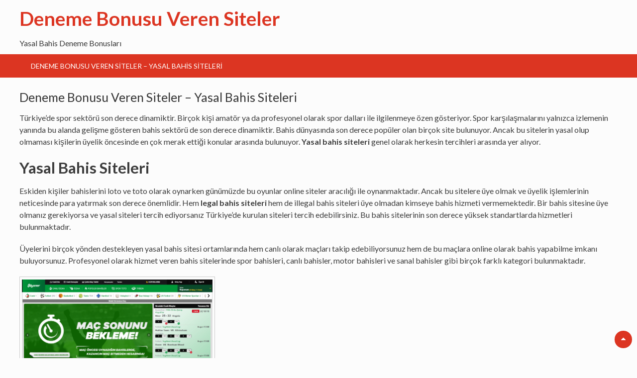

--- FILE ---
content_type: text/html; charset=UTF-8
request_url: https://www.adenotel.com/
body_size: 17547
content:
<!DOCTYPE html>
<html lang="tr">
<head>
<meta charset="UTF-8">
<meta name="viewport" content="width=device-width, initial-scale=1">
<link rel="profile" href="http://gmpg.org/xfn/11">
<link rel="pingback" href="https://www.adenotel.com/xmlrpc.php">
<meta name='robots' content='index, follow, max-image-preview:large, max-snippet:-1, max-video-preview:-1' />

	<!-- This site is optimized with the Yoast SEO plugin v24.1 - https://yoast.com/wordpress/plugins/seo/ -->
	<title>Yasal Bahis Siteleri Nelerdir? Türk Yasal Bahis Siteleri Güncel Giriş</title><style id="rocket-critical-css">ul{box-sizing:border-box}.entry-content{counter-reset:footnotes}:root{--wp--preset--font-size--normal:16px;--wp--preset--font-size--huge:42px}.screen-reader-text{border:0;clip:rect(1px,1px,1px,1px);clip-path:inset(50%);height:1px;margin:-1px;overflow:hidden;padding:0;position:absolute;width:1px;word-wrap:normal!important}html,body,div,span,h1,h2,h3,p,a,strong,ul,li{border:0;font-family:inherit;font-size:100%;font-style:inherit;font-weight:inherit;margin:0;padding:0;vertical-align:baseline}html{font-size:62.5%;overflow-y:scroll;-webkit-text-size-adjust:100%;-ms-text-size-adjust:100%;overflow-x:hidden}*,*:before,*:after{-webkit-box-sizing:border-box;-moz-box-sizing:border-box;box-sizing:border-box}body{background:#fff}article,figcaption,figure,header,main,nav{display:block}ul{list-style:none}body,button{color:#3d3d3d;font-family:'Lato',sans-serif;font-size:16px;line-height:1.8;font-weight:400}h1,h2,h3{clear:both;font-family:'Lato',sans-serif;line-height:1.3;margin-bottom:15px;color:#3d3d3d;font-weight:700}h1{font-size:2.44em}h2{font-size:1.95em}h3{font-size:1.56em}p{margin-bottom:20px}strong{font-weight:bold}i{font-style:italic}ul{margin:0 0 15px 20px}ul{list-style:disc}img{height:auto;max-width:100%;vertical-align:middle}figure{margin:0}button{font-size:100%;margin:0;vertical-align:middle}button{background:none;color:#3d3d3d;font-size:14px;line-height:15px;min-height:33px;border:none;padding:10px 15px;font-weight:400;display:inline-block;position:relative;text-shadow:none;border:1px solid #DC3522}button{background:#DC3522;color:#ffffff!important}button::-moz-focus-inner{border:0;padding:0}a{color:#dc3522;text-decoration:none}.screen-reader-text{clip:rect(1px,1px,1px,1px);position:absolute!important}.clearfix:before,.clearfix:after,.entry-content:before,.entry-content:after,.site-header:before,.site-header:after,.site-content:before,.site-content:after{content:'';display:table}.clearfix:after,.entry-content:after,.site-header:after,.site-content:after{clear:both}h1.entry-title{color:#353535;font-weight:700;margin-bottom:0;padding-bottom:0;text-transform:capitalize}.hentry{margin:0 0 15px}.entry-content{margin:15px 0 0}article.hentry h1.entry-title{margin-bottom:5px;line-height:1.2}.wp-caption{border:1px solid #ccc;margin-bottom:15px;max-width:100%}.wp-caption img[class*="wp-image-"]{display:block;margin:1.2% auto 0;max-width:98%}.wp-caption-text{text-align:center}.wp-caption .wp-caption-text{margin:10px 0}body{font-weight:400;background:#ffffff;position:relative;font-family:'Lato',sans-serif;line-height:1.5}.ap-container{width:1202px;margin:0 auto}.hide{display:none}.top-header{padding:12px 0}.top-header .site-branding{float:left}.right-top-head{float:right}.main-navigation-responsive{display:none}.menu-trigger{display:none}#site-navigation{float:left}#site-navigation ul{list-style:outside none none;margin:0;padding:0}#site-navigation ul li{float:left;line-height:47px;position:relative}#site-navigation ul li a{color:#ffffff;font-size:14px;text-transform:uppercase;display:block;padding:0 23px}.menu-wrapper{background:none repeat scroll 0 0 #dc3522}#content{margin-top:25px}#go-top{background:none repeat scroll 0 0 #dc3522;border-radius:100%;bottom:20px;color:#ffffff;height:35px;position:fixed;right:10px;text-align:center;width:35px}#go-top a{color:#ffffff;display:block;line-height:30px}article.hentry h1.entry-title{font-weight:400;font-size:30px}.page article.hentry .entry-title{font-size:1.55em}.site-branding h2{font-size:16px;font-weight:500;margin:0}button{background:#DC3522;color:#ffffff!important}@media (max-width:1200px){.ap-container{width:100%;padding:0 10px}}@media (max-width:1024px){.menu-trigger{float:left;display:block;padding:5px;width:32px;height:auto;margin:11px 0}.menu-trigger span{display:block;width:100%;height:2px;margin-bottom:5px;background:#fff}.main-navigation{display:none}.menu-trigger span:last-child{margin-bottom:0}.main-navigation-responsive ul{margin:0}.main-navigation-responsive ul li{display:block;list-style-type:none;background:#CA2A18;position:relative}.main-navigation-responsive ul li a{display:block;border-bottom:1px solid #DB3A28;padding:0 15px;line-height:40px;color:#fff}}</style><link rel="preload" href="https://www.adenotel.com/wp-content/cache/min/1/cc89d8264a7d167e8f370d6e40e4ccb3.css" data-rocket-async="style" as="style" onload="this.onload=null;this.rel='stylesheet'" media="all" data-minify="1" />
	<meta name="description" content="Yasal bahis siteleri giriş adresleri, üyelik ve para yatırma işlemleri nasıl yapılır? Türk yasal bahis siteleri güvenilir mi? Bahis Oyna!" />
	<link rel="canonical" href="https://www.adenotel.com/" />
	<meta property="og:locale" content="tr_TR" />
	<meta property="og:type" content="website" />
	<meta property="og:title" content="Yasal Bahis Siteleri Nelerdir? Türk Yasal Bahis Siteleri Güncel Giriş" />
	<meta property="og:description" content="Yasal bahis siteleri giriş adresleri, üyelik ve para yatırma işlemleri nasıl yapılır? Türk yasal bahis siteleri güvenilir mi? Bahis Oyna!" />
	<meta property="og:url" content="https://www.adenotel.com/" />
	<meta property="og:site_name" content="Deneme Bonusu Veren Siteler" />
	<meta property="article:modified_time" content="2024-11-14T07:29:34+00:00" />
	<meta property="og:image" content="https://www.adenotel.com/wp-content/uploads/2021/08/guvenilir-yasal-bahis-siteleri-nelerdir.png" />
	<meta property="og:image:width" content="1012" />
	<meta property="og:image:height" content="666" />
	<meta property="og:image:type" content="image/png" />
	<meta name="twitter:card" content="summary_large_image" />
	<script type="application/ld+json" class="yoast-schema-graph">{"@context":"https://schema.org","@graph":[{"@type":"WebPage","@id":"https://www.adenotel.com/","url":"https://www.adenotel.com/","name":"Yasal Bahis Siteleri Nelerdir? Türk Yasal Bahis Siteleri Güncel Giriş","isPartOf":{"@id":"https://www.adenotel.com/#website"},"primaryImageOfPage":{"@id":"https://www.adenotel.com/#primaryimage"},"image":{"@id":"https://www.adenotel.com/#primaryimage"},"thumbnailUrl":"https://www.adenotel.com/wp-content/uploads/2021/08/guvenilir-yasal-bahis-siteleri-nelerdir.png","datePublished":"2021-08-30T13:53:29+00:00","dateModified":"2024-11-14T07:29:34+00:00","description":"Yasal bahis siteleri giriş adresleri, üyelik ve para yatırma işlemleri nasıl yapılır? Türk yasal bahis siteleri güvenilir mi? Bahis Oyna!","breadcrumb":{"@id":"https://www.adenotel.com/#breadcrumb"},"inLanguage":"tr","potentialAction":[{"@type":"ReadAction","target":["https://www.adenotel.com/"]}]},{"@type":"ImageObject","inLanguage":"tr","@id":"https://www.adenotel.com/#primaryimage","url":"https://www.adenotel.com/wp-content/uploads/2021/08/guvenilir-yasal-bahis-siteleri-nelerdir.png","contentUrl":"https://www.adenotel.com/wp-content/uploads/2021/08/guvenilir-yasal-bahis-siteleri-nelerdir.png","width":1012,"height":666,"caption":"guvenilir yasal bahis siteleri nelerdir"},{"@type":"BreadcrumbList","@id":"https://www.adenotel.com/#breadcrumb","itemListElement":[{"@type":"ListItem","position":1,"name":"Anasayfa"}]},{"@type":"WebSite","@id":"https://www.adenotel.com/#website","url":"https://www.adenotel.com/","name":"Deneme Bonusu Veren Siteler","description":"Yasal Bahis Deneme Bonusları","potentialAction":[{"@type":"SearchAction","target":{"@type":"EntryPoint","urlTemplate":"https://www.adenotel.com/?s={search_term_string}"},"query-input":{"@type":"PropertyValueSpecification","valueRequired":true,"valueName":"search_term_string"}}],"inLanguage":"tr"}]}</script>
	<!-- / Yoast SEO plugin. -->


<link rel="amphtml" href="https://www.adenotel.com/amp/" /><meta name="generator" content="AMP for WP 1.1.2"/><link rel='dns-prefetch' href='//fonts.googleapis.com' />
<link href='https://fonts.gstatic.com' crossorigin rel='preconnect' />
<link rel="alternate" type="application/rss+xml" title="Deneme Bonusu Veren Siteler &raquo; akışı" href="https://www.adenotel.com/feed/" />
<link rel="alternate" type="application/rss+xml" title="Deneme Bonusu Veren Siteler &raquo; yorum akışı" href="https://www.adenotel.com/comments/feed/" />
<style id='wp-img-auto-sizes-contain-inline-css' type='text/css'>
img:is([sizes=auto i],[sizes^="auto," i]){contain-intrinsic-size:3000px 1500px}
/*# sourceURL=wp-img-auto-sizes-contain-inline-css */
</style>
<style id='wp-emoji-styles-inline-css' type='text/css'>

	img.wp-smiley, img.emoji {
		display: inline !important;
		border: none !important;
		box-shadow: none !important;
		height: 1em !important;
		width: 1em !important;
		margin: 0 0.07em !important;
		vertical-align: -0.1em !important;
		background: none !important;
		padding: 0 !important;
	}
/*# sourceURL=wp-emoji-styles-inline-css */
</style>
<style id='wp-block-library-inline-css' type='text/css'>
:root{--wp-block-synced-color:#7a00df;--wp-block-synced-color--rgb:122,0,223;--wp-bound-block-color:var(--wp-block-synced-color);--wp-editor-canvas-background:#ddd;--wp-admin-theme-color:#007cba;--wp-admin-theme-color--rgb:0,124,186;--wp-admin-theme-color-darker-10:#006ba1;--wp-admin-theme-color-darker-10--rgb:0,107,160.5;--wp-admin-theme-color-darker-20:#005a87;--wp-admin-theme-color-darker-20--rgb:0,90,135;--wp-admin-border-width-focus:2px}@media (min-resolution:192dpi){:root{--wp-admin-border-width-focus:1.5px}}.wp-element-button{cursor:pointer}:root .has-very-light-gray-background-color{background-color:#eee}:root .has-very-dark-gray-background-color{background-color:#313131}:root .has-very-light-gray-color{color:#eee}:root .has-very-dark-gray-color{color:#313131}:root .has-vivid-green-cyan-to-vivid-cyan-blue-gradient-background{background:linear-gradient(135deg,#00d084,#0693e3)}:root .has-purple-crush-gradient-background{background:linear-gradient(135deg,#34e2e4,#4721fb 50%,#ab1dfe)}:root .has-hazy-dawn-gradient-background{background:linear-gradient(135deg,#faaca8,#dad0ec)}:root .has-subdued-olive-gradient-background{background:linear-gradient(135deg,#fafae1,#67a671)}:root .has-atomic-cream-gradient-background{background:linear-gradient(135deg,#fdd79a,#004a59)}:root .has-nightshade-gradient-background{background:linear-gradient(135deg,#330968,#31cdcf)}:root .has-midnight-gradient-background{background:linear-gradient(135deg,#020381,#2874fc)}:root{--wp--preset--font-size--normal:16px;--wp--preset--font-size--huge:42px}.has-regular-font-size{font-size:1em}.has-larger-font-size{font-size:2.625em}.has-normal-font-size{font-size:var(--wp--preset--font-size--normal)}.has-huge-font-size{font-size:var(--wp--preset--font-size--huge)}.has-text-align-center{text-align:center}.has-text-align-left{text-align:left}.has-text-align-right{text-align:right}.has-fit-text{white-space:nowrap!important}#end-resizable-editor-section{display:none}.aligncenter{clear:both}.items-justified-left{justify-content:flex-start}.items-justified-center{justify-content:center}.items-justified-right{justify-content:flex-end}.items-justified-space-between{justify-content:space-between}.screen-reader-text{border:0;clip-path:inset(50%);height:1px;margin:-1px;overflow:hidden;padding:0;position:absolute;width:1px;word-wrap:normal!important}.screen-reader-text:focus{background-color:#ddd;clip-path:none;color:#444;display:block;font-size:1em;height:auto;left:5px;line-height:normal;padding:15px 23px 14px;text-decoration:none;top:5px;width:auto;z-index:100000}html :where(.has-border-color){border-style:solid}html :where([style*=border-top-color]){border-top-style:solid}html :where([style*=border-right-color]){border-right-style:solid}html :where([style*=border-bottom-color]){border-bottom-style:solid}html :where([style*=border-left-color]){border-left-style:solid}html :where([style*=border-width]){border-style:solid}html :where([style*=border-top-width]){border-top-style:solid}html :where([style*=border-right-width]){border-right-style:solid}html :where([style*=border-bottom-width]){border-bottom-style:solid}html :where([style*=border-left-width]){border-left-style:solid}html :where(img[class*=wp-image-]){height:auto;max-width:100%}:where(figure){margin:0 0 1em}html :where(.is-position-sticky){--wp-admin--admin-bar--position-offset:var(--wp-admin--admin-bar--height,0px)}@media screen and (max-width:600px){html :where(.is-position-sticky){--wp-admin--admin-bar--position-offset:0px}}

/*# sourceURL=wp-block-library-inline-css */
</style><style id='global-styles-inline-css' type='text/css'>
:root{--wp--preset--aspect-ratio--square: 1;--wp--preset--aspect-ratio--4-3: 4/3;--wp--preset--aspect-ratio--3-4: 3/4;--wp--preset--aspect-ratio--3-2: 3/2;--wp--preset--aspect-ratio--2-3: 2/3;--wp--preset--aspect-ratio--16-9: 16/9;--wp--preset--aspect-ratio--9-16: 9/16;--wp--preset--color--black: #000000;--wp--preset--color--cyan-bluish-gray: #abb8c3;--wp--preset--color--white: #ffffff;--wp--preset--color--pale-pink: #f78da7;--wp--preset--color--vivid-red: #cf2e2e;--wp--preset--color--luminous-vivid-orange: #ff6900;--wp--preset--color--luminous-vivid-amber: #fcb900;--wp--preset--color--light-green-cyan: #7bdcb5;--wp--preset--color--vivid-green-cyan: #00d084;--wp--preset--color--pale-cyan-blue: #8ed1fc;--wp--preset--color--vivid-cyan-blue: #0693e3;--wp--preset--color--vivid-purple: #9b51e0;--wp--preset--gradient--vivid-cyan-blue-to-vivid-purple: linear-gradient(135deg,rgb(6,147,227) 0%,rgb(155,81,224) 100%);--wp--preset--gradient--light-green-cyan-to-vivid-green-cyan: linear-gradient(135deg,rgb(122,220,180) 0%,rgb(0,208,130) 100%);--wp--preset--gradient--luminous-vivid-amber-to-luminous-vivid-orange: linear-gradient(135deg,rgb(252,185,0) 0%,rgb(255,105,0) 100%);--wp--preset--gradient--luminous-vivid-orange-to-vivid-red: linear-gradient(135deg,rgb(255,105,0) 0%,rgb(207,46,46) 100%);--wp--preset--gradient--very-light-gray-to-cyan-bluish-gray: linear-gradient(135deg,rgb(238,238,238) 0%,rgb(169,184,195) 100%);--wp--preset--gradient--cool-to-warm-spectrum: linear-gradient(135deg,rgb(74,234,220) 0%,rgb(151,120,209) 20%,rgb(207,42,186) 40%,rgb(238,44,130) 60%,rgb(251,105,98) 80%,rgb(254,248,76) 100%);--wp--preset--gradient--blush-light-purple: linear-gradient(135deg,rgb(255,206,236) 0%,rgb(152,150,240) 100%);--wp--preset--gradient--blush-bordeaux: linear-gradient(135deg,rgb(254,205,165) 0%,rgb(254,45,45) 50%,rgb(107,0,62) 100%);--wp--preset--gradient--luminous-dusk: linear-gradient(135deg,rgb(255,203,112) 0%,rgb(199,81,192) 50%,rgb(65,88,208) 100%);--wp--preset--gradient--pale-ocean: linear-gradient(135deg,rgb(255,245,203) 0%,rgb(182,227,212) 50%,rgb(51,167,181) 100%);--wp--preset--gradient--electric-grass: linear-gradient(135deg,rgb(202,248,128) 0%,rgb(113,206,126) 100%);--wp--preset--gradient--midnight: linear-gradient(135deg,rgb(2,3,129) 0%,rgb(40,116,252) 100%);--wp--preset--font-size--small: 13px;--wp--preset--font-size--medium: 20px;--wp--preset--font-size--large: 36px;--wp--preset--font-size--x-large: 42px;--wp--preset--spacing--20: 0.44rem;--wp--preset--spacing--30: 0.67rem;--wp--preset--spacing--40: 1rem;--wp--preset--spacing--50: 1.5rem;--wp--preset--spacing--60: 2.25rem;--wp--preset--spacing--70: 3.38rem;--wp--preset--spacing--80: 5.06rem;--wp--preset--shadow--natural: 6px 6px 9px rgba(0, 0, 0, 0.2);--wp--preset--shadow--deep: 12px 12px 50px rgba(0, 0, 0, 0.4);--wp--preset--shadow--sharp: 6px 6px 0px rgba(0, 0, 0, 0.2);--wp--preset--shadow--outlined: 6px 6px 0px -3px rgb(255, 255, 255), 6px 6px rgb(0, 0, 0);--wp--preset--shadow--crisp: 6px 6px 0px rgb(0, 0, 0);}:where(.is-layout-flex){gap: 0.5em;}:where(.is-layout-grid){gap: 0.5em;}body .is-layout-flex{display: flex;}.is-layout-flex{flex-wrap: wrap;align-items: center;}.is-layout-flex > :is(*, div){margin: 0;}body .is-layout-grid{display: grid;}.is-layout-grid > :is(*, div){margin: 0;}:where(.wp-block-columns.is-layout-flex){gap: 2em;}:where(.wp-block-columns.is-layout-grid){gap: 2em;}:where(.wp-block-post-template.is-layout-flex){gap: 1.25em;}:where(.wp-block-post-template.is-layout-grid){gap: 1.25em;}.has-black-color{color: var(--wp--preset--color--black) !important;}.has-cyan-bluish-gray-color{color: var(--wp--preset--color--cyan-bluish-gray) !important;}.has-white-color{color: var(--wp--preset--color--white) !important;}.has-pale-pink-color{color: var(--wp--preset--color--pale-pink) !important;}.has-vivid-red-color{color: var(--wp--preset--color--vivid-red) !important;}.has-luminous-vivid-orange-color{color: var(--wp--preset--color--luminous-vivid-orange) !important;}.has-luminous-vivid-amber-color{color: var(--wp--preset--color--luminous-vivid-amber) !important;}.has-light-green-cyan-color{color: var(--wp--preset--color--light-green-cyan) !important;}.has-vivid-green-cyan-color{color: var(--wp--preset--color--vivid-green-cyan) !important;}.has-pale-cyan-blue-color{color: var(--wp--preset--color--pale-cyan-blue) !important;}.has-vivid-cyan-blue-color{color: var(--wp--preset--color--vivid-cyan-blue) !important;}.has-vivid-purple-color{color: var(--wp--preset--color--vivid-purple) !important;}.has-black-background-color{background-color: var(--wp--preset--color--black) !important;}.has-cyan-bluish-gray-background-color{background-color: var(--wp--preset--color--cyan-bluish-gray) !important;}.has-white-background-color{background-color: var(--wp--preset--color--white) !important;}.has-pale-pink-background-color{background-color: var(--wp--preset--color--pale-pink) !important;}.has-vivid-red-background-color{background-color: var(--wp--preset--color--vivid-red) !important;}.has-luminous-vivid-orange-background-color{background-color: var(--wp--preset--color--luminous-vivid-orange) !important;}.has-luminous-vivid-amber-background-color{background-color: var(--wp--preset--color--luminous-vivid-amber) !important;}.has-light-green-cyan-background-color{background-color: var(--wp--preset--color--light-green-cyan) !important;}.has-vivid-green-cyan-background-color{background-color: var(--wp--preset--color--vivid-green-cyan) !important;}.has-pale-cyan-blue-background-color{background-color: var(--wp--preset--color--pale-cyan-blue) !important;}.has-vivid-cyan-blue-background-color{background-color: var(--wp--preset--color--vivid-cyan-blue) !important;}.has-vivid-purple-background-color{background-color: var(--wp--preset--color--vivid-purple) !important;}.has-black-border-color{border-color: var(--wp--preset--color--black) !important;}.has-cyan-bluish-gray-border-color{border-color: var(--wp--preset--color--cyan-bluish-gray) !important;}.has-white-border-color{border-color: var(--wp--preset--color--white) !important;}.has-pale-pink-border-color{border-color: var(--wp--preset--color--pale-pink) !important;}.has-vivid-red-border-color{border-color: var(--wp--preset--color--vivid-red) !important;}.has-luminous-vivid-orange-border-color{border-color: var(--wp--preset--color--luminous-vivid-orange) !important;}.has-luminous-vivid-amber-border-color{border-color: var(--wp--preset--color--luminous-vivid-amber) !important;}.has-light-green-cyan-border-color{border-color: var(--wp--preset--color--light-green-cyan) !important;}.has-vivid-green-cyan-border-color{border-color: var(--wp--preset--color--vivid-green-cyan) !important;}.has-pale-cyan-blue-border-color{border-color: var(--wp--preset--color--pale-cyan-blue) !important;}.has-vivid-cyan-blue-border-color{border-color: var(--wp--preset--color--vivid-cyan-blue) !important;}.has-vivid-purple-border-color{border-color: var(--wp--preset--color--vivid-purple) !important;}.has-vivid-cyan-blue-to-vivid-purple-gradient-background{background: var(--wp--preset--gradient--vivid-cyan-blue-to-vivid-purple) !important;}.has-light-green-cyan-to-vivid-green-cyan-gradient-background{background: var(--wp--preset--gradient--light-green-cyan-to-vivid-green-cyan) !important;}.has-luminous-vivid-amber-to-luminous-vivid-orange-gradient-background{background: var(--wp--preset--gradient--luminous-vivid-amber-to-luminous-vivid-orange) !important;}.has-luminous-vivid-orange-to-vivid-red-gradient-background{background: var(--wp--preset--gradient--luminous-vivid-orange-to-vivid-red) !important;}.has-very-light-gray-to-cyan-bluish-gray-gradient-background{background: var(--wp--preset--gradient--very-light-gray-to-cyan-bluish-gray) !important;}.has-cool-to-warm-spectrum-gradient-background{background: var(--wp--preset--gradient--cool-to-warm-spectrum) !important;}.has-blush-light-purple-gradient-background{background: var(--wp--preset--gradient--blush-light-purple) !important;}.has-blush-bordeaux-gradient-background{background: var(--wp--preset--gradient--blush-bordeaux) !important;}.has-luminous-dusk-gradient-background{background: var(--wp--preset--gradient--luminous-dusk) !important;}.has-pale-ocean-gradient-background{background: var(--wp--preset--gradient--pale-ocean) !important;}.has-electric-grass-gradient-background{background: var(--wp--preset--gradient--electric-grass) !important;}.has-midnight-gradient-background{background: var(--wp--preset--gradient--midnight) !important;}.has-small-font-size{font-size: var(--wp--preset--font-size--small) !important;}.has-medium-font-size{font-size: var(--wp--preset--font-size--medium) !important;}.has-large-font-size{font-size: var(--wp--preset--font-size--large) !important;}.has-x-large-font-size{font-size: var(--wp--preset--font-size--x-large) !important;}
/*# sourceURL=global-styles-inline-css */
</style>

<style id='classic-theme-styles-inline-css' type='text/css'>
/*! This file is auto-generated */
.wp-block-button__link{color:#fff;background-color:#32373c;border-radius:9999px;box-shadow:none;text-decoration:none;padding:calc(.667em + 2px) calc(1.333em + 2px);font-size:1.125em}.wp-block-file__button{background:#32373c;color:#fff;text-decoration:none}
/*# sourceURL=/wp-includes/css/classic-themes.min.css */
</style>

<link rel='preload'  href='//fonts.googleapis.com/css?family=Lato%3A400%2C100%2C100italic%2C300%2C300italic%2C400italic%2C700%2C700italic%2C900%2C900italic&#038;ver=6.9&#038;display=swap' data-rocket-async="style" as="style" onload="this.onload=null;this.rel='stylesheet'" type='text/css' media='all' />

<style id='accesspress-basic-style-inline-css' type='text/css'>
body{
	        		background: none;
	        	}
                    .menu-wrapper,
                    #site-navigation .sub-menu,
                    .slide_readmore-button:hover,
                    .ap-basic-slider-wrapper .bx-pager-item .bx-pager-link.active:before,
                    .ap-basic-slider-wrapper .bx-pager-item .bx-pager-link:hover:before,
                    .feature-post-wrap figure.feature-post-thumbnail figcaption a i.fa,
                    .icon-image, .widget .icon-image:hover,
                    .service-post-wrap figure.services-post-thumbnail figcaption a i.fa,
                    .cta-btn-wrap a:hover, .feat-page_readmore_btn:hover,
                    .featured-footer .wpcf7 input[type="submit"],
                    #go-top,
                    .ak-search .search-form,
                    .navigation .nav-links a:hover, .bttn:hover, button,
                    input[type="button"]:hover,
                    input[type="reset"]:hover,
                    input[type="submit"]:hover,
                    .no-results .page-content input[type="submit"]{
                        background: #dc3522;
                    }
                    #site-navigation ul li:hover > a,
                    #site-navigation ul li.current-menu-item > a,
                    #site-navigation ul li.current-menu-ancestor > a,
                    .featured-footer .wpcf7 input[type="submit"]:hover,
                    .no-results .page-content input[type="submit"]:hover{
                        background: #e04a39;
                    }
                    .ak-search .search-form .search-submit,
                    .ak-search .search-form .search-submit:hover{
                        background: #b02a1b   
                    }
                    .ak-search.active .overlay-search{
                        background: rgba(220, 53, 34, 0.7)
                    }
                    .site-title a,
                    .call-us a,
                    .slide_readmore-button,
                    .feat_readmore-button,
                    .cta-btn-wrap a,
                    .widget a:hover,
                    .widget a:hover:before,
                    .icon_readmore-button, .services_readmore-button,
                    .ap_toggle.open .ap_toggle_title,
                    .ap_toggle.open .ap_toggle_title:before,
                    .feat-page_readmore_btn,
                    .aptf-timestamp a,
                    .widget_text a,
                    h1.entry-title a:hover,
                    .search-results .entry-title a:hover,
                    .entry-footer-wrapper .user-wrapper:hover i.fa,
                    .category-blogs .entry-title a:hover,
                    .entry-footer a:hover,
                    .posted-on a,
                    .category-blogs .entry-footer .readmore a,
                    .error-404 .page-title .oops{
                        color: #dc3522;
                    }
                    .slide_readmore-button,
                    .cta-btn-wrap a,
                    .feat-page_readmore_btn,
                    .navigation .nav-links a, .bttn, button,
                    input[type="button"], input[type="reset"], input[type="submit"]{
                        border-color: #dc3522;                        
                    }
                    .widget .icon-image:before{
                        box-shadow: 0 0 0 1px #dc3522; 
                    }
                    @media (max-width: 1024px){
                        .main-navigation-responsive ul li a{
                            background: #dc3522;
                            border-color: #e04a39 !important;
                        }
                    }
                    @media (max-width: 1024px){
                        .main-navigation-responsive ul li a:hover, .main-navigation-responsive ul li.current_page_item a{
                            background: #e04a39;
                        }
                    }
/*# sourceURL=accesspress-basic-style-inline-css */
</style>



<style id='rocket-lazyload-inline-css' type='text/css'>
.rll-youtube-player{position:relative;padding-bottom:56.23%;height:0;overflow:hidden;max-width:100%;}.rll-youtube-player iframe{position:absolute;top:0;left:0;width:100%;height:100%;z-index:100;background:0 0}.rll-youtube-player img{bottom:0;display:block;left:0;margin:auto;max-width:100%;width:100%;position:absolute;right:0;top:0;border:none;height:auto;cursor:pointer;-webkit-transition:.4s all;-moz-transition:.4s all;transition:.4s all}.rll-youtube-player img:hover{-webkit-filter:brightness(75%)}.rll-youtube-player .play{height:72px;width:72px;left:50%;top:50%;margin-left:-36px;margin-top:-36px;position:absolute;background:url(https://www.adenotel.com/wp-content/plugins/wp-rocket/assets/img/youtube.png) no-repeat;cursor:pointer}.wp-has-aspect-ratio .rll-youtube-player{position:absolute;padding-bottom:0;width:100%;height:100%;top:0;bottom:0;left:0;right:0}
/*# sourceURL=rocket-lazyload-inline-css */
</style>
<script type="text/javascript" src="https://www.adenotel.com/wp-includes/js/jquery/jquery.min.js?ver=3.7.1" id="jquery-core-js" defer></script>






<link rel="https://api.w.org/" href="https://www.adenotel.com/wp-json/" /><link rel="alternate" title="JSON" type="application/json" href="https://www.adenotel.com/wp-json/wp/v2/pages/8" /><link rel="EditURI" type="application/rsd+xml" title="RSD" href="https://www.adenotel.com/xmlrpc.php?rsd" />
<meta name="generator" content="WordPress 6.9" />
<link rel='shortlink' href='https://www.adenotel.com/' />
<style type="text/css" id="custom-background-css">
body.custom-background { background-color: #fcfcfc; }
</style>
	<link rel="icon" href="https://www.adenotel.com/wp-content/uploads/2021/08/yasal-bahis-logo-125x125.png" sizes="32x32" />
<link rel="icon" href="https://www.adenotel.com/wp-content/uploads/2021/08/yasal-bahis-logo.png" sizes="192x192" />
<link rel="apple-touch-icon" href="https://www.adenotel.com/wp-content/uploads/2021/08/yasal-bahis-logo.png" />
<meta name="msapplication-TileImage" content="https://www.adenotel.com/wp-content/uploads/2021/08/yasal-bahis-logo.png" />
<noscript><style id="rocket-lazyload-nojs-css">.rll-youtube-player, [data-lazy-src]{display:none !important;}</style></noscript><script>
/*! loadCSS rel=preload polyfill. [c]2017 Filament Group, Inc. MIT License */
(function(w){"use strict";if(!w.loadCSS){w.loadCSS=function(){}}
var rp=loadCSS.relpreload={};rp.support=(function(){var ret;try{ret=w.document.createElement("link").relList.supports("preload")}catch(e){ret=!1}
return function(){return ret}})();rp.bindMediaToggle=function(link){var finalMedia=link.media||"all";function enableStylesheet(){link.media=finalMedia}
if(link.addEventListener){link.addEventListener("load",enableStylesheet)}else if(link.attachEvent){link.attachEvent("onload",enableStylesheet)}
setTimeout(function(){link.rel="stylesheet";link.media="only x"});setTimeout(enableStylesheet,3000)};rp.poly=function(){if(rp.support()){return}
var links=w.document.getElementsByTagName("link");for(var i=0;i<links.length;i++){var link=links[i];if(link.rel==="preload"&&link.getAttribute("as")==="style"&&!link.getAttribute("data-loadcss")){link.setAttribute("data-loadcss",!0);rp.bindMediaToggle(link)}}};if(!rp.support()){rp.poly();var run=w.setInterval(rp.poly,500);if(w.addEventListener){w.addEventListener("load",function(){rp.poly();w.clearInterval(run)})}else if(w.attachEvent){w.attachEvent("onload",function(){rp.poly();w.clearInterval(run)})}}
if(typeof exports!=="undefined"){exports.loadCSS=loadCSS}
else{w.loadCSS=loadCSS}}(typeof global!=="undefined"?global:this))
</script></head>

<body class="home wp-singular page-template-default page page-id-8 custom-background wp-embed-responsive wp-theme-accesspress-basic">
    <div id="page" class="hfeed site">
	<a class="skip-link screen-reader-text" href="#content">Skip to content</a>

	<header id="masthead" class="site-header " role="banner">
        	<div class="top-header clearfix">
                <div class="ap-container">
                    <div class="site-branding">
                                                                                                                    <div class="header-text-container">
                        			<h1 class="site-title"><a href="https://www.adenotel.com/" rel="home">Deneme Bonusu Veren Siteler</a></h1>
                        			<h2 class="site-description">Yasal Bahis Deneme Bonusları</h2>
                                </div>
                                                        
                                    		</div><!-- .site-branding -->
                    <div class="right-top-head">
                                                                                                                        </div>
                </div> <!-- ap-container -->
            </div> <!-- top-header -->
            
            <div class="menu-wrapper clearfix"> 
                <div class="ap-container">
                    <button class="btn-transparent-toggle menu-trigger"><span></span><span></span><span></span></button>   
            		<nav id="site-navigation" class="main-navigation" role="navigation">
            			<button class="menu-toggle hide" aria-controls="primary-menu" aria-expanded="false">Primary Menu</button>
            			<div id="primary-menu" class="menu"><ul>
<li class="page_item page-item-8 current_page_item"><a href="https://www.adenotel.com/" aria-current="page">Deneme Bonusu Veren Siteler &#8211; Yasal Bahis Siteleri</a></li>
</ul></div>
            		</nav><!-- #site-navigation -->
                                    </div>
            </div>
            <nav id="site-navigation-responsive" class="main-navigation-responsive">
    			<button class="menu-toggle hide" aria-controls="primary-menu" aria-expanded="false">Primary Menu</button>
    			<div id="primary-menu" class="menu"><ul>
<li class="page_item page-item-8 current_page_item"><a href="https://www.adenotel.com/" aria-current="page">Deneme Bonusu Veren Siteler &#8211; Yasal Bahis Siteleri</a></li>
</ul></div>
    		</nav><!-- #site-navigation -->
	</header><!-- #masthead -->

	<div id="content" class="site-content -slider">
    
	<main id="main" class="site-main " role="main">
        <div class="ap-container">
         
        
            <div id="primary" class="content-area">
                
				
<article id="post-8" class="post-8 page type-page status-publish has-post-thumbnail hentry">
    <header class="entry-header">
    	<h1 class="entry-title">Deneme Bonusu Veren Siteler &#8211; Yasal Bahis Siteleri</h1>    </header><!-- .entry-header -->	
	<div class="entry-content">
		<p>Türkiye’de spor sektörü son derece dinamiktir. Birçok kişi amatör ya da profesyonel olarak spor dalları ile ilgilenmeye özen gösteriyor. Spor karşılaşmalarını yalnızca izlemenin yanında bu alanda gelişme gösteren bahis sektörü de son derece dinamiktir. Bahis dünyasında son derece popüler olan birçok site bulunuyor. Ancak bu sitelerin yasal olup olmaması kişilerin üyelik öncesinde en çok merak ettiği konular arasında bulunuyor. <strong>Yasal bahis siteleri</strong> genel olarak herkesin tercihleri arasında yer alıyor.</p>
<h2>Yasal Bahis Siteleri</h2>
<p>Eskiden kişiler bahislerini loto ve toto olarak oynarken günümüzde bu oyunlar online siteler aracılığı ile oynanmaktadır. Ancak bu sitelere üye olmak ve üyelik işlemlerinin neticesinde para yatırmak son derece önemlidir. Hem <strong>legal bahis siteleri</strong> hem de illegal bahis siteleri üye olmadan kimseye bahis hizmeti vermemektedir. Bir bahis sitesine üye olmanız gerekiyorsa ve yasal siteleri tercih ediyorsanız Türkiye’de kurulan siteleri tercih edebilirsiniz. Bu bahis sitelerinin son derece yüksek standartlarda hizmetleri bulunmaktadır.</p>
<p>Üyelerini birçok yönden destekleyen yasal bahis sitesi ortamlarında hem canlı olarak maçları takip edebiliyorsunuz hem de bu maçlara online olarak bahis yapabilme imkanı buluyorsunuz. Profesyonel olarak hizmet veren bahis sitelerinde spor bahisleri, canlı bahisler, motor bahisleri ve sanal bahisler gibi birçok farklı kategori bulunmaktadır.</p>
<figure id="attachment_13" aria-describedby="caption-attachment-13" style="width: 393px" class="wp-caption alignnone"><img fetchpriority="high" decoding="async" class=" wp-image-13" src="data:image/svg+xml,%3Csvg%20xmlns='http://www.w3.org/2000/svg'%20viewBox='0%200%20393%20202'%3E%3C/svg%3E" alt="yasal bahis siteleri nelerdir" width="393" height="202" data-lazy-srcset="https://www.adenotel.com/wp-content/uploads/2021/08/yasal-bahis-siteleri-nelerdir.png 1375w, https://www.adenotel.com/wp-content/uploads/2021/08/yasal-bahis-siteleri-nelerdir-300x154.png 300w, https://www.adenotel.com/wp-content/uploads/2021/08/yasal-bahis-siteleri-nelerdir-1024x527.png 1024w, https://www.adenotel.com/wp-content/uploads/2021/08/yasal-bahis-siteleri-nelerdir-768x395.png 768w" data-lazy-sizes="(max-width: 393px) 100vw, 393px" data-lazy-src="http://adenotel.com/wp-content/uploads/2021/08/yasal-bahis-siteleri-nelerdir.png" /><noscript><img fetchpriority="high" decoding="async" class=" wp-image-13" src="http://adenotel.com/wp-content/uploads/2021/08/yasal-bahis-siteleri-nelerdir.png" alt="yasal bahis siteleri nelerdir" width="393" height="202" srcset="https://www.adenotel.com/wp-content/uploads/2021/08/yasal-bahis-siteleri-nelerdir.png 1375w, https://www.adenotel.com/wp-content/uploads/2021/08/yasal-bahis-siteleri-nelerdir-300x154.png 300w, https://www.adenotel.com/wp-content/uploads/2021/08/yasal-bahis-siteleri-nelerdir-1024x527.png 1024w, https://www.adenotel.com/wp-content/uploads/2021/08/yasal-bahis-siteleri-nelerdir-768x395.png 768w" sizes="(max-width: 393px) 100vw, 393px" /></noscript><figcaption id="caption-attachment-13" class="wp-caption-text">yasal bahis siteleri nelerdir</figcaption></figure>
<h3>Türkiye’deki Yasal Bahis Siteleri</h3>
<p>Türkiye’de spora olan ilginin hiçbir zaman bitmiyor olması bu alanda verilen hizmetlerin de çeşitlenmesini sağlıyor. <strong>Yasal canlı casino siteleri</strong> de <a href="https://www.limitsizenerji.com">https://www.limitsizenerji.com</a> ve <a href="https://www.birbuketmeyve.com/">https://www.birbuketmeyve.com/</a>  bu bakımdan Türk bahisçilere en iyi hizmetleri veren sitelerdir. Hem güvenilir olması hem de birçok bahis oyununa yer verilmesi sitelerin en büyük avantajları arasında yer almaktadır.</p>
<p>En çok tercih edilen bahis siteleri olarak hizmet veren bu platformlar Türkiye Cumhuriyeti sınırları içerisinde yasal çerçevede hizmet veren sitelerdir. Bu sitelerin en büyük avantajı yasal olarak hizmet verdiği için sürekli olarak adres güncellememesi yapmamasıdır.</p>
<h2>En güvenilir Yasal Bahis Siteleri Nelerdir?</h2>
<ul>
<li>İddaa</li>
<li>Bilyoner</li>
<li>Nesine</li>
<li>Tuttur</li>
<li>Misli</li>
<li>Birebin</li>
<li>Oley</li>
</ul>
<p>Bahis bonusları, para yatırma seçenekleri, müşteri hizmetleri gibi sebeplerden dolayı ülkemizde en çok tercih edilen ve güvenilen yasal bahis siteleri bunlardır. Bu bahis sitelerini gelin şimdi yakından inceleyelim.</p>
<ul>
<li>
<h4>İddaa</h4>
</li>
</ul>
<p>İddaa bahis sitesi günümüzde çok fazla üyesi bulunan <strong>legal bahis sitesi</strong> platformları arasında yer almaktadır. Bu platform aynı zamanda devletin resmi olan bahis kurumu olan Spor Toto tarafından kurulan bir sitedir. 2004 yılında kurulan site ilk zamanlar bayilik hizmeti vermiş daha sonra da teknolojinin de yardımı ile online olarak bahis oyuncularına hizmet vermeye başlamıştır.</p>
<p>Günümüzde online bir internet sitesi üzerinden hizmet veren İddaa platformu canlı bahisten sanal bahse kadar birçok farklı kategoride üyelerine hizmetler sunuyor. Online olarak kupon yatırma şansı bulunan kişiler son derece eğlenceli zaman geçirebilecekleri bir ortam olarak hizmet veriyor. İddaa bahis sitesini hayata geçiren kurum olan Spor Toto daha sonra İddaa’yı özelleştirerek iş ve spor dünyasının önemli isimlerinden biri ola Yıldırım Demirören’e devretmiştir.</p>
<ul>
<li>
<h4>Bilyoner</h4>
</li>
</ul>
<p>Türkiye’de aktif olan türk bahis siteleri arasında Bilyoner sitesi de bulunuyor. <strong>Türkiye’nin ilk özel bahis sitesi </strong>olan Bilyoner son derece profesyonel bir şekilde yönetilmektedir. Bilyoner sitesi ilk olarak 2006 senesinde sektöre adımını atmıştır. Bu sitede <a href="https://circuitchambley.com">deneme bonusu</a> malesef yoktur.</p>
<p>Hatta internet üzerinden ilk defa Türkiye’de yasal olarak bahis oynanmasını sağlayan site olarak bilinmektedir. Bilyoner sitesinin açılması Türkiye’de ki bahis sektörü açısından çok önemli bir adım olmuştur. Bu platformun kurucusu ise Intralot ve Tek Elektronik AŞ’dir. Son derece yüksek standartlarda hizmetler verilen Bilyoner sitesine üye olarak bu hizmetlerden yararlanabilirsiniz.</p>
<ul>
<li>
<h4>Nesine</h4>
</li>
</ul>
<p><strong>Yasal canlı bahis siteleri</strong> içerisinde yer alan Nesine bahis sitesi de üye sayısı fazla siteler arasında yer alıyor. Bu bahis sitesinin ise Türkiye bahis sektörüne girişi 2006 senesini bulmaktadır. D Elektronik Şans Oyunları ve Yayıncılık AŞ tarafından kurulan platform bugün binlerce üyeye hizmet veriyor. Canlı bahis, sanal bahis ve daha birçok bahis alanında son derece profesyonel bir hizmet vermektedir.</p>
<p>Aynı zamanda Milli Piyango ve Türkiye Jokey Kulübü kapsamında da yasal olarak bayilik hizmeti bulunan platformlar arasında yer alıyor. Ancak bu platformun hizmetlerinden yararlanabilmek için mutlaka siteye üye olmanız gerekiyor. Üyelik sırasında standart bahis sitelerinde geçerli olan birçok kural bu yasal bahis sitelerinde de istenilmektedir.</p>
<ul>
<li>
<h4>Tuttur</h4>
</li>
</ul>
<p>Türkiye’de yasal statüde bahis hizmeti veren siteler içerisinde Tuttur bahis sitesi de son derece popüler bir platformdur. Üyelerine bahis adına her hizmeti veren platform 2009 senesinde faaliyetlerine başlayan bahis sitesi son derece profesyonel bir yönetici kadrosuna sahiptir. Standartları son derece yüksek olan platform üyelerine kaliteli hizmetler sunmaktadır.</p>
<p>S Şans Oyunları AŞ tarafından işletilen site kısa sürede adını duyurmayı başarmış bir sitedir. Kolay kullanım mottosuna sahip site kısa sürede çok fazla üye tarafından ilgi görmeyi başarmıştır. Özellikle canlı bahis konusunda son derece profesyonel bir platformdur.</p>
<ul>
<li>
<h4>Misli</h4>
</li>
</ul>
<p>Yasal canlı bahis siteleri arasında yer alan Misli bahis sitesi üyelerine birçok karşılaşmayı canlı olarak sunmaktadır. Özellikle 2020- 2021 yıllarını içeren sezonda federasyonlar kapsamında gerçekleştirilen sponsorlukları ile çok fazla dikkati üzerine çekmektedir. TVF ile gerçekleştirilen kadınlar ligi isim sponsorluğu sayesinde daha da fazla üye sayısına ulaşmış durumdadır. Bu lige ise Sultanlar Ligi adını vermiştir.</p>
<p>Birçok karşılaşmayı sizlere canlı olarak sunan platformun ayrıca bir TV bölümü bulunuyor. Buradan karşılaşmalar rahatlıkla takip edilebilmektedir. Her geçen gün kendini geliştiren Misli bahis sitesi <strong>en iyi yasal bahis siteleri</strong> arasında yerini almış durumdadır.</p>
<figure id="attachment_14" aria-describedby="caption-attachment-14" style="width: 321px" class="wp-caption alignnone"><img decoding="async" class=" wp-image-14" src="data:image/svg+xml,%3Csvg%20xmlns='http://www.w3.org/2000/svg'%20viewBox='0%200%20321%20211'%3E%3C/svg%3E" alt="guvenilir yasal bahis siteleri nelerdir" width="321" height="211" data-lazy-srcset="https://www.adenotel.com/wp-content/uploads/2021/08/guvenilir-yasal-bahis-siteleri-nelerdir.png 1012w, https://www.adenotel.com/wp-content/uploads/2021/08/guvenilir-yasal-bahis-siteleri-nelerdir-300x197.png 300w, https://www.adenotel.com/wp-content/uploads/2021/08/guvenilir-yasal-bahis-siteleri-nelerdir-768x505.png 768w" data-lazy-sizes="(max-width: 321px) 100vw, 321px" data-lazy-src="http://adenotel.com/wp-content/uploads/2021/08/guvenilir-yasal-bahis-siteleri-nelerdir.png" /><noscript><img decoding="async" class=" wp-image-14" src="http://adenotel.com/wp-content/uploads/2021/08/guvenilir-yasal-bahis-siteleri-nelerdir.png" alt="guvenilir yasal bahis siteleri nelerdir" width="321" height="211" srcset="https://www.adenotel.com/wp-content/uploads/2021/08/guvenilir-yasal-bahis-siteleri-nelerdir.png 1012w, https://www.adenotel.com/wp-content/uploads/2021/08/guvenilir-yasal-bahis-siteleri-nelerdir-300x197.png 300w, https://www.adenotel.com/wp-content/uploads/2021/08/guvenilir-yasal-bahis-siteleri-nelerdir-768x505.png 768w" sizes="(max-width: 321px) 100vw, 321px" /></noscript><figcaption id="caption-attachment-14" class="wp-caption-text">guvenilir yasal bahis siteleri nelerdir</figcaption></figure>
<ul>
<li>
<h4>Birebin</h4>
</li>
</ul>
<p>Yasal olarak hizmet veren bahis platformlarından birisi de Birebin sitesidir. Son derece profesyonel olarak hizmet veren bahis sitesi geniş bir üye kitlesine sahiptir. 2011 senesinde Spor Toto Teşkilat Başkanlığı tarafından online bahis sitesi olarak açılmıştır. Site içerisinde üyelerine hem canlı sonuçları sunuyor hem de birçok detaylı analiz ve istatistik sunarak yüksek karlı bir süreç sunmaktadır. Birebin bahis sitesi birçok bakımdan kolay kullanılabilen bir sitedir. Aynı zamanda üyelerine en iyi ve güvenli bahis ortamlarını sunmaktadır. Uzman yorumlarına da ayrıca site içerisinde yer almaktadır. <strong>Yasal bahis sitesi</strong> olarak son derece yüksek standartlardadır.</p>
<ul>
<li>
<h4>Oley</h4>
</li>
</ul>
<p>Doğuş Yayın Grubu tarafından girişimleri ile faaliyetlerine başlayan Oley bahis sitesi günümüzde çok fazla üye sayısına sahiptir. E Elektronik Bahis Oyunları AŞ tarafından 2009 senesinde yasal bahis platformu statüsünde hizmetlerine başlamıştır.</p>
<p>Aynı zamanda 2011 senesine gelindiğinde Milli Piyango tarafından da yasal bayilik verilen siteler içerisinde yerini almaktadır. Oley bahis sitesine üyelik gerçekleştirmek için 18 yaşını doldurmuş olmanız gerekiyor. Bu şart tüm hem legal hem de <strong>illegal bahis siteleri</strong> için de geçerlidir.</p>
<ul>
<li>
<h4>Türkiye Jokey Kulübü</h4>
</li>
</ul>
<p>At yarışları geçmişten günümüze en çok tercih edilen bahis yöntemlerinden biri olmayı başarmış durumdadır. Eskiden hipodromlarda oynanan at yarışı kuponları artık online ortamlardan rahatlıkla takip edilebilmektedir. Online olarak at yarışı oynamak birçok bakımdan kişilere güzel avantajlar sağlamaktadır. Hem kolay bir şekilde kuponları hazırlayabilirsiniz hem de bulunduğunuz yerden tüm karşılaşmaları takip edebilirsiniz.</p>
<figure id="attachment_17" aria-describedby="caption-attachment-17" style="width: 368px" class="wp-caption alignnone"><img decoding="async" class=" wp-image-17" src="data:image/svg+xml,%3Csvg%20xmlns='http://www.w3.org/2000/svg'%20viewBox='0%200%20368%20209'%3E%3C/svg%3E" alt="yasal canli bahis siteleri nelerdir" width="368" height="209" data-lazy-srcset="https://www.adenotel.com/wp-content/uploads/2021/08/yasal-canli-bahis-siteleri-nelerdir.png 1010w, https://www.adenotel.com/wp-content/uploads/2021/08/yasal-canli-bahis-siteleri-nelerdir-300x170.png 300w, https://www.adenotel.com/wp-content/uploads/2021/08/yasal-canli-bahis-siteleri-nelerdir-768x436.png 768w" data-lazy-sizes="(max-width: 368px) 100vw, 368px" data-lazy-src="http://adenotel.com/wp-content/uploads/2021/08/yasal-canli-bahis-siteleri-nelerdir.png" /><noscript><img decoding="async" class=" wp-image-17" src="http://adenotel.com/wp-content/uploads/2021/08/yasal-canli-bahis-siteleri-nelerdir.png" alt="yasal canli bahis siteleri nelerdir" width="368" height="209" srcset="https://www.adenotel.com/wp-content/uploads/2021/08/yasal-canli-bahis-siteleri-nelerdir.png 1010w, https://www.adenotel.com/wp-content/uploads/2021/08/yasal-canli-bahis-siteleri-nelerdir-300x170.png 300w, https://www.adenotel.com/wp-content/uploads/2021/08/yasal-canli-bahis-siteleri-nelerdir-768x436.png 768w" sizes="(max-width: 368px) 100vw, 368px" /></noscript><figcaption id="caption-attachment-17" class="wp-caption-text">yasal canli bahis siteleri nelerdir</figcaption></figure>
<h3>Yasal Bahis Sitelerinin Avantajları</h3>
<p>Yasal bahis siteleri birçok bakımdan üyelerine güzel avantajlar sunuyor. Hem eğlenceli hem de kazançlı bir dönem geçirme şansı sunan bahis sitelerinde yasallık güven duygusunu artırmaktadır. Kişiler tedirgin olmadan rahatlıkla bir yasal bahis sitesinde vakit geçirerek bahis oyunlarına katılabilmektedir. <strong>Yasal bahis siteleri avantajları</strong> şu şekilde sıralanabilir:</p>
<ul>
<li>Yasal olarak hizmet veren bahis siteleri üyelerine para ödemelerinde geniş seçenekler sunarlar.</li>
<li>Bu bahis siteleri aynı zamanda devlet tarafından denetlendiği için çok daha güvenlidir.</li>
<li>Şüpheli olan para işlemlerine direkt devlet tarafından el konulmaktadır.</li>
<li>Bunların yanında bu sitelerden ödeme alamama gibi bir durum söz konusu değildir.</li>
<li>Hesap kapanması ya da ödeme alamama gibi bir durum söz konusu olursa başvuru mercileri vardır.</li>
<li>Bu siteler ödeme yapmadan önce mutlaka üyelerinin kimlik belgelerini istemektedir.</li>
</ul>
<p>Devlet kontrolünde olan yasal bahis siteleri üyelerine birçok açıdan güvenli bir hizmet sunmaktadır. Kalite standartları son derece yüksek olan bu siteler hem üyelik sırasında hem de sonrasında ciddi sorunlar teşkil etmemektedir. Bunun yanında birden fazla para yatırma yöntemi olması da bu bahis sitelerinin en güzel avantajları arasında yer almaktadır.</p>
<h3>Yasal Bahis Sitelerinin Dezavantajları</h3>
<p>Yasal bahis siteleri avantajları yanında bu sitelerin birtakım dezavantajları da bulunuyor. Her ne kadar ödeme ve gizlilik konusunda çok başarılı siteler de olsa bu platformlar üyelerine düşük oranlar sunabiliyorlar. Garantili ve güvenilir oldukları için birçok kişi tarafından tercih edildikleri için üye çekme kaygısı olmayan sitelerdir. Bu nedenle de üyelerine yüksek oranlar sunma gereksinimi olmayan platformlardır. Örnek olarak best10 canlı bahis sitesi bedava bonusları ve yüksek oranları ile de tercih edilmektedir. Best10 bahis sitesi oranlarını incelemek ve detaylı bilgi için https://tr.bahis10girisi.com/best10/giris/ sitesini ziyaret edebilirsiniz.</p>
<p><strong>Yasal bahis siteleri dezavantajları </strong>arasında yer alanlardan<strong> </strong>bir diğeri de çok fazla oyun seçeneklerinin olmamasıdır. Bu sitelerde her zaman her oyunu bulmanız mümkün olmayabilir. Bu siteler üyelerine daha dar bir oyun seçeneği çerçevesinde hizmet verebilmektedir.  İllegal bahis siteleri üyelerine daha fazla oyun seçeneği ve çok yüksek oranlar sunabiliyor. Bu nedenle Türkiye’de yabancı bahis siteleri de çok fazla rağbet görmektedir.</p>
<p>Yasal bahis sitelerinin her ne kadar oranları üzerinde bir düzenleme yapılacağı belirtilse de bu durum birçok üyenin şikâyetleri arasında yer alıyor. Canlı karşılaşmalar bakımından da platformlar diğer sitelere göre eksik kalabilmektedir. Oyun çeşitliliği ve oranlar bakımından üyelerinin eleştirilerini alabilen sitelerdir.</p>
<figure id="attachment_18" aria-describedby="caption-attachment-18" style="width: 421px" class="wp-caption alignnone"><img decoding="async" class=" wp-image-18" src="data:image/svg+xml,%3Csvg%20xmlns='http://www.w3.org/2000/svg'%20viewBox='0%200%20421%20201'%3E%3C/svg%3E" alt="yasal bahis siteleri bonuslari nelerdir" width="421" height="201" data-lazy-srcset="https://www.adenotel.com/wp-content/uploads/2021/08/yasal-bahis-siteleri-bonuslari-nelerdir.png 1370w, https://www.adenotel.com/wp-content/uploads/2021/08/yasal-bahis-siteleri-bonuslari-nelerdir-300x143.png 300w, https://www.adenotel.com/wp-content/uploads/2021/08/yasal-bahis-siteleri-bonuslari-nelerdir-1024x489.png 1024w, https://www.adenotel.com/wp-content/uploads/2021/08/yasal-bahis-siteleri-bonuslari-nelerdir-768x367.png 768w" data-lazy-sizes="(max-width: 421px) 100vw, 421px" data-lazy-src="http://adenotel.com/wp-content/uploads/2021/08/yasal-bahis-siteleri-bonuslari-nelerdir.png" /><noscript><img decoding="async" class=" wp-image-18" src="http://adenotel.com/wp-content/uploads/2021/08/yasal-bahis-siteleri-bonuslari-nelerdir.png" alt="yasal bahis siteleri bonuslari nelerdir" width="421" height="201" srcset="https://www.adenotel.com/wp-content/uploads/2021/08/yasal-bahis-siteleri-bonuslari-nelerdir.png 1370w, https://www.adenotel.com/wp-content/uploads/2021/08/yasal-bahis-siteleri-bonuslari-nelerdir-300x143.png 300w, https://www.adenotel.com/wp-content/uploads/2021/08/yasal-bahis-siteleri-bonuslari-nelerdir-1024x489.png 1024w, https://www.adenotel.com/wp-content/uploads/2021/08/yasal-bahis-siteleri-bonuslari-nelerdir-768x367.png 768w" sizes="(max-width: 421px) 100vw, 421px" /></noscript><figcaption id="caption-attachment-18" class="wp-caption-text">yasal bahis siteleri bonuslari nelerdir</figcaption></figure>
<h3>Yasal Bahis Siteleri Bonusları</h3>
<p>Yasal bahis siteleri de diğer tüm siteler gibi üye sayısını artırabilmek ve mevcut üyelerini kaybetmemek için birtakım çalışmalar yapmaktadır. Slot oyunları ilede yüksek bonuslar elde edebilirsiniz. Bu çalışmalar içerisinde bonusların önemli bir yeri bulunuyor. Yasal bahis siteleri de üyelerine çeşitli bonuslar sunmaktadır. Özellikle son yıllarda en çok bonusu sunan site olarak Betson canlı bahis site giriş adresine https://tr.iddaa-bonus.com/ buradan ulaşabilirsiniz.</p>
<p>Bonus seçenekleri arasında ilk dikkati çeken genelde hoş geldin bonusudur. Platformlara para yatırımı yaptıktan sonra site yönetimi sizlere hoş geldin bonusu avantajı sunarlar. Bu bonuslar tek bir sever için verilir ve her üye para yatırımı sonrasında mutlaka bir defa faydalanabilir. Bunun yanında yasal bahis siteleri için çok önemli olan bir konu da bonusların kullanım şartıdır. Bahis siteleri çevrim şartı yerine getirilmeden kullanılan bonuslar konusunda son derece titiz davranmaktadır. Bu nedenle de üyeler mutlaka bir bonus aldıklarında çevrim şartları hakkında da bilgi edinmelidirler.</p>
<p>Günümüzde tüm yasal bahis siteleri bonus vermiyor. Ancak Misli bahis sitesi bu konuda diğer sitelere göre daha fazla bonus seçenekleri sunabiliyor. Aynı zamanda bonus konusunda çevrim şartlarını da üyelerine açıkça belirtiyor. <strong>Yasal bahis sitesi bonusları</strong> sayesinde üyeler platformda daha geniş bir şekilde zaman geçirme avantajı elde edebilmektedir. Bu platformlara üyelik işlemlerinizi gerçekleştirdikten sonra rahatlıkla çok fazla oyuna katılabilir ve eğlenceli zaman geçirme şansı elde edebilirsiniz.</p>
			</div><!-- .entry-content -->

	<footer class="entry-footer">
			</footer><!-- .entry-footer -->
</article><!-- #post-## -->
                
                                
            </div><!-- #primary -->
            
                        
                
            </div>
	</main><!-- #main -->
  	

	</div><!-- #content -->
	<footer id="colophon" class="site-footer" role="contentinfo">
                
		<div class="site-info">
            <div class="ap-container clearfix">
                <div class="copyright-info">
                        &copy; 2026 Deneme Bonusu Veren Siteler                    <span class="sep"> | </span>
                        WordPress Theme: <a href="https://accesspressthemes.com/wordpress-themes/accesspress-basic/" target="_blank" rel="designer">AccessPress Basic</a>
                        
                </div>
                    
            </div>
		</div><!-- .site-info -->
	</footer><!-- #colophon -->
</div><!-- #page -->
<div id="go-top"><a href="#page"><i class="fa fa-caret-up"></i></a></div>
<script type="speculationrules">
{"prefetch":[{"source":"document","where":{"and":[{"href_matches":"/*"},{"not":{"href_matches":["/wp-*.php","/wp-admin/*","/wp-content/uploads/*","/wp-content/*","/wp-content/plugins/*","/wp-content/themes/accesspress-basic/*","/*\\?(.+)"]}},{"not":{"selector_matches":"a[rel~=\"nofollow\"]"}},{"not":{"selector_matches":".no-prefetch, .no-prefetch a"}}]},"eagerness":"conservative"}]}
</script>
<script type="text/javascript" id="rocket-browser-checker-js-after">
/* <![CDATA[ */
"use strict";var _createClass=function(){function defineProperties(target,props){for(var i=0;i<props.length;i++){var descriptor=props[i];descriptor.enumerable=descriptor.enumerable||!1,descriptor.configurable=!0,"value"in descriptor&&(descriptor.writable=!0),Object.defineProperty(target,descriptor.key,descriptor)}}return function(Constructor,protoProps,staticProps){return protoProps&&defineProperties(Constructor.prototype,protoProps),staticProps&&defineProperties(Constructor,staticProps),Constructor}}();function _classCallCheck(instance,Constructor){if(!(instance instanceof Constructor))throw new TypeError("Cannot call a class as a function")}var RocketBrowserCompatibilityChecker=function(){function RocketBrowserCompatibilityChecker(options){_classCallCheck(this,RocketBrowserCompatibilityChecker),this.passiveSupported=!1,this._checkPassiveOption(this),this.options=!!this.passiveSupported&&options}return _createClass(RocketBrowserCompatibilityChecker,[{key:"_checkPassiveOption",value:function(self){try{var options={get passive(){return!(self.passiveSupported=!0)}};window.addEventListener("test",null,options),window.removeEventListener("test",null,options)}catch(err){self.passiveSupported=!1}}},{key:"initRequestIdleCallback",value:function(){!1 in window&&(window.requestIdleCallback=function(cb){var start=Date.now();return setTimeout(function(){cb({didTimeout:!1,timeRemaining:function(){return Math.max(0,50-(Date.now()-start))}})},1)}),!1 in window&&(window.cancelIdleCallback=function(id){return clearTimeout(id)})}},{key:"isDataSaverModeOn",value:function(){return"connection"in navigator&&!0===navigator.connection.saveData}},{key:"supportsLinkPrefetch",value:function(){var elem=document.createElement("link");return elem.relList&&elem.relList.supports&&elem.relList.supports("prefetch")&&window.IntersectionObserver&&"isIntersecting"in IntersectionObserverEntry.prototype}},{key:"isSlowConnection",value:function(){return"connection"in navigator&&"effectiveType"in navigator.connection&&("2g"===navigator.connection.effectiveType||"slow-2g"===navigator.connection.effectiveType)}}]),RocketBrowserCompatibilityChecker}();
//# sourceURL=rocket-browser-checker-js-after
/* ]]> */
</script>
<script type="text/javascript" id="rocket-delay-js-js-after">
/* <![CDATA[ */
(function() {
"use strict";var e=function(){function n(e,t){for(var r=0;r<t.length;r++){var n=t[r];n.enumerable=n.enumerable||!1,n.configurable=!0,"value"in n&&(n.writable=!0),Object.defineProperty(e,n.key,n)}}return function(e,t,r){return t&&n(e.prototype,t),r&&n(e,r),e}}();function n(e,t){if(!(e instanceof t))throw new TypeError("Cannot call a class as a function")}var t=function(){function r(e,t){n(this,r),this.attrName="data-rocketlazyloadscript",this.browser=t,this.options=this.browser.options,this.triggerEvents=e,this.userEventListener=this.triggerListener.bind(this)}return e(r,[{key:"init",value:function(){this._addEventListener(this)}},{key:"reset",value:function(){this._removeEventListener(this)}},{key:"_addEventListener",value:function(t){this.triggerEvents.forEach(function(e){return window.addEventListener(e,t.userEventListener,t.options)})}},{key:"_removeEventListener",value:function(t){this.triggerEvents.forEach(function(e){return window.removeEventListener(e,t.userEventListener,t.options)})}},{key:"_loadScriptSrc",value:function(){var r=this,e=document.querySelectorAll("script["+this.attrName+"]");0!==e.length&&Array.prototype.slice.call(e).forEach(function(e){var t=e.getAttribute(r.attrName);e.setAttribute("src",t),e.removeAttribute(r.attrName)}),this.reset()}},{key:"triggerListener",value:function(){this._loadScriptSrc(),this._removeEventListener(this)}}],[{key:"run",value:function(){RocketBrowserCompatibilityChecker&&new r(["keydown","mouseover","touchmove","touchstart"],new RocketBrowserCompatibilityChecker({passive:!0})).init()}}]),r}();t.run();
}());

//# sourceURL=rocket-delay-js-js-after
/* ]]> */
</script>
<script type="text/javascript" id="rocket-preload-links-js-extra">
/* <![CDATA[ */
var RocketPreloadLinksConfig = {"excludeUris":"/(.+/)?feed/?.+/?|/(?:.+/)?embed/|/(index\\.php/)?wp\\-json(/.*|$)|/wp-admin/|/logout/|/wp-login.php","usesTrailingSlash":"1","imageExt":"jpg|jpeg|gif|png|tiff|bmp|webp|avif","fileExt":"jpg|jpeg|gif|png|tiff|bmp|webp|avif|php|pdf|html|htm","siteUrl":"https://www.adenotel.com","onHoverDelay":"100","rateThrottle":"3"};
//# sourceURL=rocket-preload-links-js-extra
/* ]]> */
</script>
<script type="text/javascript" id="rocket-preload-links-js-after">
/* <![CDATA[ */
(function() {
"use strict";var r="function"==typeof Symbol&&"symbol"==typeof Symbol.iterator?function(e){return typeof e}:function(e){return e&&"function"==typeof Symbol&&e.constructor===Symbol&&e!==Symbol.prototype?"symbol":typeof e},e=function(){function i(e,t){for(var n=0;n<t.length;n++){var i=t[n];i.enumerable=i.enumerable||!1,i.configurable=!0,"value"in i&&(i.writable=!0),Object.defineProperty(e,i.key,i)}}return function(e,t,n){return t&&i(e.prototype,t),n&&i(e,n),e}}();function i(e,t){if(!(e instanceof t))throw new TypeError("Cannot call a class as a function")}var t=function(){function n(e,t){i(this,n),this.browser=e,this.config=t,this.options=this.browser.options,this.prefetched=new Set,this.eventTime=null,this.threshold=1111,this.numOnHover=0}return e(n,[{key:"init",value:function(){!this.browser.supportsLinkPrefetch()||this.browser.isDataSaverModeOn()||this.browser.isSlowConnection()||(this.regex={excludeUris:RegExp(this.config.excludeUris,"i"),images:RegExp(".("+this.config.imageExt+")$","i"),fileExt:RegExp(".("+this.config.fileExt+")$","i")},this._initListeners(this))}},{key:"_initListeners",value:function(e){-1<this.config.onHoverDelay&&document.addEventListener("mouseover",e.listener.bind(e),e.listenerOptions),document.addEventListener("mousedown",e.listener.bind(e),e.listenerOptions),document.addEventListener("touchstart",e.listener.bind(e),e.listenerOptions)}},{key:"listener",value:function(e){var t=e.target.closest("a"),n=this._prepareUrl(t);if(null!==n)switch(e.type){case"mousedown":case"touchstart":this._addPrefetchLink(n);break;case"mouseover":this._earlyPrefetch(t,n,"mouseout")}}},{key:"_earlyPrefetch",value:function(t,e,n){var i=this,r=setTimeout(function(){if(r=null,0===i.numOnHover)setTimeout(function(){return i.numOnHover=0},1e3);else if(i.numOnHover>i.config.rateThrottle)return;i.numOnHover++,i._addPrefetchLink(e)},this.config.onHoverDelay);t.addEventListener(n,function e(){t.removeEventListener(n,e,{passive:!0}),null!==r&&(clearTimeout(r),r=null)},{passive:!0})}},{key:"_addPrefetchLink",value:function(i){return this.prefetched.add(i.href),new Promise(function(e,t){var n=document.createElement("link");n.rel="prefetch",n.href=i.href,n.onload=e,n.onerror=t,document.head.appendChild(n)}).catch(function(){})}},{key:"_prepareUrl",value:function(e){if(null===e||"object"!==(void 0===e?"undefined":r(e))||!1 in e||-1===["http:","https:"].indexOf(e.protocol))return null;var t=e.href.substring(0,this.config.siteUrl.length),n=this._getPathname(e.href,t),i={original:e.href,protocol:e.protocol,origin:t,pathname:n,href:t+n};return this._isLinkOk(i)?i:null}},{key:"_getPathname",value:function(e,t){var n=t?e.substring(this.config.siteUrl.length):e;return n.startsWith("/")||(n="/"+n),this._shouldAddTrailingSlash(n)?n+"/":n}},{key:"_shouldAddTrailingSlash",value:function(e){return this.config.usesTrailingSlash&&!e.endsWith("/")&&!this.regex.fileExt.test(e)}},{key:"_isLinkOk",value:function(e){return null!==e&&"object"===(void 0===e?"undefined":r(e))&&(!this.prefetched.has(e.href)&&e.origin===this.config.siteUrl&&-1===e.href.indexOf("?")&&-1===e.href.indexOf("#")&&!this.regex.excludeUris.test(e.href)&&!this.regex.images.test(e.href))}}],[{key:"run",value:function(){"undefined"!=typeof RocketPreloadLinksConfig&&new n(new RocketBrowserCompatibilityChecker({capture:!0,passive:!0}),RocketPreloadLinksConfig).init()}}]),n}();t.run();
}());

//# sourceURL=rocket-preload-links-js-after
/* ]]> */
</script>


<script>window.lazyLoadOptions={elements_selector:"img[data-lazy-src],.rocket-lazyload,iframe[data-lazy-src]",data_src:"lazy-src",data_srcset:"lazy-srcset",data_sizes:"lazy-sizes",class_loading:"lazyloading",class_loaded:"lazyloaded",threshold:300,callback_loaded:function(element){if(element.tagName==="IFRAME"&&element.dataset.rocketLazyload=="fitvidscompatible"){if(element.classList.contains("lazyloaded")){if(typeof window.jQuery!="undefined"){if(jQuery.fn.fitVids){jQuery(element).parent().fitVids()}}}}}};window.addEventListener('LazyLoad::Initialized',function(e){var lazyLoadInstance=e.detail.instance;if(window.MutationObserver){var observer=new MutationObserver(function(mutations){var image_count=0;var iframe_count=0;var rocketlazy_count=0;mutations.forEach(function(mutation){for(i=0;i<mutation.addedNodes.length;i++){if(typeof mutation.addedNodes[i].getElementsByTagName!=='function'){continue}
if(typeof mutation.addedNodes[i].getElementsByClassName!=='function'){continue}
images=mutation.addedNodes[i].getElementsByTagName('img');is_image=mutation.addedNodes[i].tagName=="IMG";iframes=mutation.addedNodes[i].getElementsByTagName('iframe');is_iframe=mutation.addedNodes[i].tagName=="IFRAME";rocket_lazy=mutation.addedNodes[i].getElementsByClassName('rocket-lazyload');image_count+=images.length;iframe_count+=iframes.length;rocketlazy_count+=rocket_lazy.length;if(is_image){image_count+=1}
if(is_iframe){iframe_count+=1}}});if(image_count>0||iframe_count>0||rocketlazy_count>0){lazyLoadInstance.update()}});var b=document.getElementsByTagName("body")[0];var config={childList:!0,subtree:!0};observer.observe(b,config)}},!1)</script><script data-no-minify="1" async src="https://www.adenotel.com/wp-content/plugins/wp-rocket/assets/js/lazyload/16.1/lazyload.min.js"></script><script>"use strict";var wprRemoveCPCSS=function wprRemoveCPCSS(){var elem;document.querySelector('link[data-rocket-async="style"][rel="preload"]')?setTimeout(wprRemoveCPCSS,200):(elem=document.getElementById("rocket-critical-css"))&&"remove"in elem&&elem.remove()};window.addEventListener?window.addEventListener("load",wprRemoveCPCSS):window.attachEvent&&window.attachEvent("onload",wprRemoveCPCSS);</script><script src="https://www.adenotel.com/wp-content/cache/min/1/21083ec59287a5f6a67dac1f2a14cd2e.js" data-minify="1" defer></script><noscript><link rel="stylesheet" href="https://www.adenotel.com/wp-content/cache/min/1/cc89d8264a7d167e8f370d6e40e4ccb3.css" media="all" data-minify="1" /><link rel='stylesheet' id='accesspress-basic-lato-font-css' href='//fonts.googleapis.com/css?family=Lato%3A400%2C100%2C100italic%2C300%2C300italic%2C400italic%2C700%2C700italic%2C900%2C900italic&#038;ver=6.9&#038;display=swap' type='text/css' media='all' /></noscript></body>
</html>

<!-- This website is like a Rocket, isn't it? Performance optimized by WP Rocket. Learn more: https://wp-rocket.me - Debug: cached@1768704142 -->